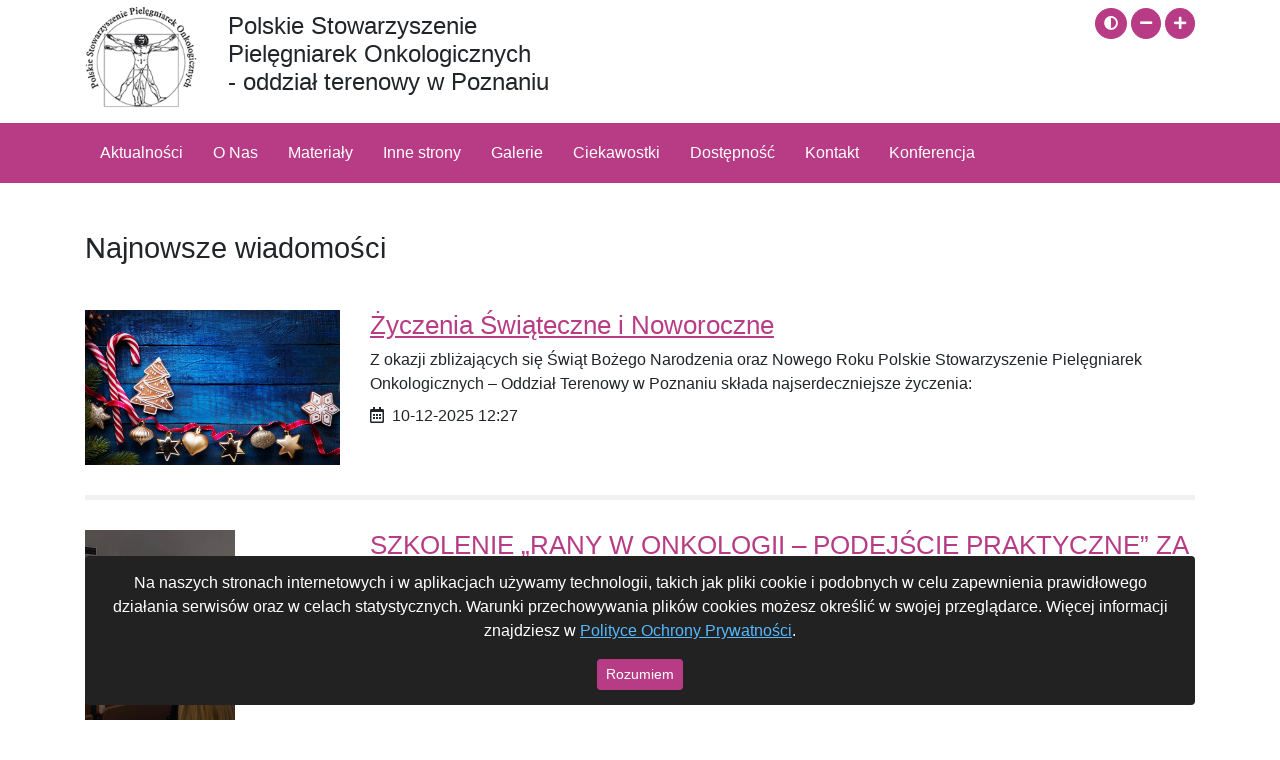

--- FILE ---
content_type: text/html; charset=UTF-8
request_url: https://www.wco.pl/pspo/
body_size: 14591
content:
<!DOCTYPE html>
<html lang="pl">
    <head>
        <meta charset="UTF-8">
        <meta name="viewport" content="width=device-width, initial-scale=1, shrink-to-fit=no">
        <title>Najnowsze wiadomości :: Polskie Stowarzyszenie Pielęgniarek Onkologicznych - oddział terenowy w Poznaniu</title>
                	<link rel="stylesheet" type="text/css" href="/pspo/vendor/bootstrap/bootstrap.min.css?v1.04">
            <link rel="stylesheet" type="text/css" href="/pspo/fonts/fontawesome/css/all.min.css?v1.04">
            <link rel="stylesheet" type="text/css" href="/pspo/css/accessibility.css?v1.04">
                            <link rel="stylesheet" type="text/css" href="/pspo/css/cookie_info.css?v1.04">
                        <link rel="stylesheet" type="text/css" href="/pspo/css/style.css?v1.04">
            </head>
    <body>
        <nav class="skiplinks">
	<ul class="list-unstyled">
		<li class="m-0">
			<a href="#main-content" class="sr-only sr-only-focusable skiplink">Przeskocz do treści</a>
		</li>
		<li class="m-0">
			<a href="https://www.wco.pl/pspo/dostepnosc/mapa-strony" class="sr-only sr-only-focusable skiplink">Mapa strony</a>
		</li>
	</ul>
</nav>
        	<div class="cookie-info">
		<div class="container">
			<div class="cookie-info-content rounded">
				<p>Na naszych stronach internetowych i w aplikacjach używamy technologii, takich jak pliki cookie i podobnych w celu zapewnienia prawidłowego działania serwisów oraz w celach statystycznych. Warunki przechowywania plików cookies możesz określić w swojej przeglądarce. Więcej informacji znajdziesz w <a href="https://wco.pl/polityka-prywatnosci/" class="link-in-content">Polityce Ochrony Prywatności</a>.</p>
				<a href="https://www.wco.pl/pspo/ajax/cookie-accept" class="btn btn-primary btn-sm btn-cookie-accept">Rozumiem</a>
			</div>
		</div>
	</div>

        <header class="main-header">
	<div class="container">
		<div class="row">
			<div class="col-sm-9">
				<div class="row">
					<div class="col-sm-3 col-lg-2">
						<a href="https://www.wco.pl/pspo/">
							<img src="/pspo/images/logo-pspo.gif?v1.04" alt="Strona główna Polskiego Stowarzyszenia Pielęgniarek Onkologicznych - oddział terenowy w Poznaniu" class="img-fluid pspo-logo">
						</a>
					</div>
					<div class="col-sm-9 col-lg-10">
						<h1 class="site-name">Polskie Stowarzyszenie<br>Pielęgniarek Onkologicznych<br>- oddział terenowy w Poznaniu</h1>
					</div>
				</div>
			</div>
			<div class="col-sm-3">
				<nav class="accessibility-widget mt-2">
	<ul class="list-inline m-0 text-sm-right">
		<li class="list-inline-item mr-0">
			<button class="btn btn-primary btn-sm rounded-circle change-contrast">
				<span class="sr-only">Zmień kontrast</span>
				<i class="fas fa-adjust"></i>
			</button>
		</li>
		<li class="list-inline-item mr-0">
			<button class="btn btn-primary btn-sm rounded-circle change-font-size" data-action="decrease">
				<span class="sr-only">Zmniejsz rozmiar czcionki</span>
				<i class="fas fa-minus"></i>
			</button>
		</li>
		<li class="list-inline-item">
			<button class="btn btn-primary btn-sm rounded-circle change-font-size" data-action="enlarge">
				<span class="sr-only">Zwiększ rozmiar czcionki</span>
				<i class="fas fa-plus"></i>
			</button>
		</li>
	</ul>
</nav>
			</div>
		</div>
	</div>
</header>        <nav class="navbar navbar-expand-lg navbar-dark bg-primary">
	<div class="container">
		<span class="navbar-brand m-0"></span>
		<button class="navbar-toggler" type="button" data-toggle="collapse" data-target="#main-menu" aria-controls="main-menu" aria-expanded="false" aria-label="Pokaż / ukryj menu">
			<span class="navbar-toggler-icon"></span>
		</button>
		<div class="collapse navbar-collapse" id="main-menu">
			<ul class="navbar-nav">
				<li class="nav-item ">
					<a class="nav-link rounded" href="https://www.wco.pl/pspo/aktualnosci/">Aktualności</a>
				</li>
				<li class="nav-item ">
					<a class="nav-link rounded" href="https://www.wco.pl/pspo/o-nas">O Nas</a>
				</li>
				<li class="nav-item ">
					<a class="nav-link rounded" href="https://www.wco.pl/pspo/materialy">Materiały</a>
				</li>
				<li class="nav-item ">
					<a class="nav-link rounded" href="https://www.wco.pl/pspo/inne-strony">Inne strony</a>
				</li>
				<li class="nav-item ">
					<a class="nav-link rounded" href="https://www.wco.pl/pspo/galerie/">Galerie</a>
				</li>
				<li class="nav-item ">
					<a class="nav-link rounded" href="https://www.wco.pl/pspo/ciekawostki">Ciekawostki</a>
				</li>
				<li class="nav-item ">
					<a class="nav-link rounded" href="https://www.wco.pl/pspo/dostepnosc/">Dostępność</a>
				</li>
				<li class="nav-item ">
					<a class="nav-link rounded" href="https://www.wco.pl/pspo/kontakt">Kontakt</a>
				</li>
				<li class="nav-item ">
					<a class="nav-link rounded" href="https://www.wco.pl/pspo/konferencja/">Konferencja</a>
				</li>
			</ul>
		</div>
	</div>
</nav>
                    <div id="main-content" class="container py-5">
                <h2>Najnowsze wiadomości</h2>
                	<div class="articles">
			<div class="article">
			<div class="row">
				<div class="col-lg-4 col-xl-3 d-none d-lg-block">
											<img src="/pspo/files/articles/main-images/swieta-69395924f210f020370997.jpg" alt="," class="img-fluid">
									</div>
				<div class="col-lg-8 col-xl-9">
					<h3>
						<a href="https://www.wco.pl/pspo/aktualnosci/240">Życzenia Świąteczne i Noworoczne</a>
					</h3>
					<p class="article-entry-content">Z okazji zbliżających się Świąt Bożego Narodzenia oraz Nowego Roku
Polskie Stowarzyszenie Pielęgniarek Onkologicznych – Oddział Terenowy w Poznaniu
składa najserdeczniejsze życzenia:</p>
					<span>
						<span class="sr-only">Data opublikowania</span>
						<i class="far fa-calendar-alt mr-1"></i> 10-12-2025 12:27
					</span>
				</div>
			</div>
		</div>
			<div class="article">
			<div class="row">
				<div class="col-lg-4 col-xl-3 d-none d-lg-block">
											<img src="/pspo/files/articles/main-images/photo-2025-12-04-13-20-52-min-69394616b4b51914797593.jpg" alt="." class="img-fluid">
									</div>
				<div class="col-lg-8 col-xl-9">
					<h3>
						<a href="https://www.wco.pl/pspo/aktualnosci/239">SZKOLENIE „RANY W ONKOLOGII – PODEJŚCIE PRAKTYCZNE” ZA NAMI!</a>
					</h3>
					<p class="article-entry-content">SZKOLENIE „RANY W ONKOLOGII – PODEJŚCIE PRAKTYCZNE” ZA NAMI!

15 października 2025 r. odbyło się kolejne szkolenie dedykowane osobom zaangażowanym w opiekę nad pacjentami onkologicznymi. W dwóch edycjach zajęć uczestniczyli lekarze, pielęgniarki i położne,</p>
					<span>
						<span class="sr-only">Data opublikowania</span>
						<i class="far fa-calendar-alt mr-1"></i> 10-12-2025 11:06
					</span>
				</div>
			</div>
		</div>
			<div class="article">
			<div class="row">
				<div class="col-lg-4 col-xl-3 d-none d-lg-block">
											<img src="/pspo/files/articles/main-images/bdd-news-68de2d573ecde612555290.jpg" alt="bdd" class="img-fluid">
									</div>
				<div class="col-lg-8 col-xl-9">
					<h3>
						<a href="https://www.wco.pl/pspo/aktualnosci/238">Zapraszamy do udziału w drugiej edycji konferencji Breast Design Days, która odbędzie się 24-25 października w Łodzi (Double Tree by Hilton, ul. Łąkowa 29).</a>
					</h3>
					<p class="article-entry-content">Zapraszamy do udziału w drugiej edycji konferencji Breast Design Days, która odbędzie się 24-25 października w Łodzi (Double Tree by Hilton, ul. Łąkowa 29).

Konferencja to doskonała okazja do zapoznania się z najnowszymi kierunkami w leczeniu i rekonstrukcji raka piersi.</p>
					<span>
						<span class="sr-only">Data opublikowania</span>
						<i class="far fa-calendar-alt mr-1"></i> 02-10-2025 09:44
					</span>
				</div>
			</div>
		</div>
			<div class="article">
			<div class="row">
				<div class="col-lg-4 col-xl-3 d-none d-lg-block">
											<img src="/pspo/files/articles/main-images/opatrunek-hydrocoll-hydrokoloidowy-na-rany-hartmann-68de2a8e9a160971358676.jpg" alt="opatrunek" class="img-fluid">
									</div>
				<div class="col-lg-8 col-xl-9">
					<h3>
						<a href="https://www.wco.pl/pspo/aktualnosci/237">Zaproszenie na szkolenie dla pielęgniarek : RANY W ONKOLOGII-PODEJŚCIE PRAKTYCZNE</a>
					</h3>
					<p class="article-entry-content">Szanowni Państwo,

serdecznie zapraszamy na szkolenie połączone z częścią warsztatową, które odbędzie się 15 października 2025 roku w sali 6051 ( sala wykładowa VI piętro).
Przewidziano dwie edycje szkolenia w godzinach: 9:00- 11:00  oraz  11:30-13:30 ( możliwość wyboru)</p>
					<span>
						<span class="sr-only">Data opublikowania</span>
						<i class="far fa-calendar-alt mr-1"></i> 02-10-2025 09:32
					</span>
				</div>
			</div>
		</div>
			<div class="article">
			<div class="row">
				<div class="col-lg-4 col-xl-3 d-none d-lg-block">
											<img src="/pspo/files/articles/main-images/baner-ix-konferencja-pielegniarstwa-operacyjnego-w-onkologii-686e0e3b31b6a361385092.png" alt="baner" class="img-fluid">
									</div>
				<div class="col-lg-8 col-xl-9">
					<h3>
						<a href="https://www.wco.pl/pspo/aktualnosci/236">Serdecznie  zapraszamy do wzięcia udziału w  IX Ogólnopolskiej Konferencji Pielęgniarstwa Operacyjnego w Onkologii</a>
					</h3>
					<p class="article-entry-content">Szanowni Państwo,

z ogromną przyjemnością zapraszamy do udziału w wyjątkowym wydarzeniu naukowym, które odbędzie się w dniach 11–12 września 2025 roku w Poznaniu.</p>
					<span>
						<span class="sr-only">Data opublikowania</span>
						<i class="far fa-calendar-alt mr-1"></i> 09-07-2025 08:37
					</span>
				</div>
			</div>
		</div>
			<div class="article">
			<div class="row">
				<div class="col-lg-4 col-xl-3 d-none d-lg-block">
											<img src="/pspo/files/articles/main-images/konferencja-pielegniarska-2025-684ab1b9e8d90320163502.jpg" alt="Rzeszów" class="img-fluid">
									</div>
				<div class="col-lg-8 col-xl-9">
					<h3>
						<a href="https://www.wco.pl/pspo/aktualnosci/235">**Podsumowanie XXVI Ogólnopolskiej Konferencji Pielęgniarek Onkologicznych – „Samodzielność zawodowa pielęgniarek onkologicznych”** **Rzeszów, 28–30 maja 2025 r.**</a>
					</h3>
					<p class="article-entry-content">**Podsumowanie XXVI Ogólnopolskiej Konferencji Pielęgniarek Onkologicznych – „Samodzielność zawodowa pielęgniarek onkologicznych”****Podsumowanie XXVI Ogólnopolskiej Konferencji Pielęgniarek Onkologicznych – „Samodzielność zawodowa pielęgniarek onkologicznych”**
**Rzeszów, 28–30 maja 2025 r.**</p>
					<span>
						<span class="sr-only">Data opublikowania</span>
						<i class="far fa-calendar-alt mr-1"></i> 12-06-2025 12:53
					</span>
				</div>
			</div>
		</div>
			<div class="article">
			<div class="row">
				<div class="col-lg-4 col-xl-3 d-none d-lg-block">
											<img src="/pspo/files/articles/main-images/bzie-681c94879dd35675974185.jpg" alt="bez" class="img-fluid">
									</div>
				<div class="col-lg-8 col-xl-9">
					<h3>
						<a href="https://www.wco.pl/pspo/aktualnosci/234">Życzenia z okazji Dnia Pielęgniarki i Położnej</a>
					</h3>
					<p class="article-entry-content">Z okazji Dnia Pielęgniarki i Położnej
składamy wszystkim Pielęgniarkom i Położnym
najserdeczniejsze życzenia — zdrowia, siły, satysfakcji zawodowej
oraz uznania, na jakie codziennie zasługujecie.</p>
					<span>
						<span class="sr-only">Data opublikowania</span>
						<i class="far fa-calendar-alt mr-1"></i> 08-05-2025 13:14
					</span>
				</div>
			</div>
		</div>
			<div class="article">
			<div class="row">
				<div class="col-lg-4 col-xl-3 d-none d-lg-block">
											<img src="/pspo/files/articles/main-images/gratulacje-68-kopia-67c98bce98791504407415.jpg" alt="gratki" class="img-fluid">
									</div>
				<div class="col-lg-8 col-xl-9">
					<h3>
						<a href="https://www.wco.pl/pspo/aktualnosci/233">Gratulacje</a>
					</h3>
					<p class="article-entry-content">Serdeczne gratulacje dla Pana dr n. społ. Marcina Kanii</p>
					<span>
						<span class="sr-only">Data opublikowania</span>
						<i class="far fa-calendar-alt mr-1"></i> 06-03-2025 12:49
					</span>
				</div>
			</div>
		</div>
			<div class="article">
			<div class="row">
				<div class="col-lg-4 col-xl-3 d-none d-lg-block">
											<img src="/pspo/files/articles/main-images/rzeszow-67c98235dfac8774186298.jpg" alt="Rzeszów" class="img-fluid">
									</div>
				<div class="col-lg-8 col-xl-9">
					<h3>
						<a href="https://www.wco.pl/pspo/aktualnosci/232">XXVII Ogólnopolska Konferencja Naukowo-Szkoleniowa PSPO dla pielęgniarek onkologicznych</a>
					</h3>
					<p class="article-entry-content">Zapraszamy do wzięcia czynnego udziału w  XXVII Ogólnopolskiej Konferencji Naukowo-Szkoleniowej PSPO dla pielęgniarek onkologicznych, która odbędzie 28 – 30 maja 2025 r.
Hotel Rzeszów, w Rzeszowie</p>
					<span>
						<span class="sr-only">Data opublikowania</span>
						<i class="far fa-calendar-alt mr-1"></i> 06-03-2025 12:05
					</span>
				</div>
			</div>
		</div>
			<div class="article">
			<div class="row">
				<div class="col-lg-4 col-xl-3 d-none d-lg-block">
											<img src="/pspo/files/articles/main-images/swieta-6761292ebfbad682825905.jfif" alt="święta" class="img-fluid">
									</div>
				<div class="col-lg-8 col-xl-9">
					<h3>
						<a href="https://www.wco.pl/pspo/aktualnosci/231">Życzenia</a>
					</h3>
					<p class="article-entry-content">Prawdziwie radosnych, wypełnionych miłością, niosących spokój i odpoczynek Świąt Bożego Narodzenia</p>
					<span>
						<span class="sr-only">Data opublikowania</span>
						<i class="far fa-calendar-alt mr-1"></i> 17-12-2024 08:33
					</span>
				</div>
			</div>
		</div>
	</div>
	<div class="text-center">
		<a href="https://www.wco.pl/pspo/aktualnosci/" class="btn btn-primary btn-sm rounded-pill">Przejdź do listy wszystkich aktualności</a>
	</div>
            </div>
        
        <footer class="py-4 text-center">
	<i class="far fa-copyright"></i> 2026 Polskie Stowarzyszenie Pielęgniarek Onkologicznych - oddział terenowy w Poznaniu
</footer>        
                	<script src="/pspo/vendor/jquery/jquery.min.js?v1.04"></script>
        	<script src="/pspo/vendor/bootstrap/bootstrap.min.js?v1.04"></script>
            <script src="/pspo/js/accessibility.js?v1.04"></script>
                            <script src="/pspo/js/cookie_info.js?v1.04"></script>
                        <script src="/pspo/js/scripts.js?v1.04"></script>
            </body>
</html>


--- FILE ---
content_type: text/css
request_url: https://www.wco.pl/pspo/css/accessibility.css?v1.04
body_size: 498
content:
*:focus
{
    outline: 2px solid #000 !important;
    outline-offset: 2px !important;
    text-decoration: none !important;
    box-shadow: none !important;
}

.high-contrast,
.high-contrast *,
.high-contrast *:before,
.high-contrast *:after,
.high-contrast .bg-primary
{
	background-color: #000 !important;
	border-color: #000 !important;
	box-shadow: none !important;
	color: #ffd12a !important;
}

.high-contrast a
{
	color: #57b9ff !important;
}

.high-contrast button,
.high-contrast input,
.high-contrast select
{
    border-color: #ffd12a !important;
}

.high-contrast input[type="checkbox"]:before,
.high-contrast input[type="radio"]:before
{
    content: '';
    display: block;
    width: 13px;
    height: 13px;
    border: 1px solid #ffd12a !important;
}

.high-contrast input[type="radio"]:before
{
	border-radius: 50%;
}

.high-contrast input[type="checkbox"]:checked:before,
.high-contrast input[type="radio"]:checked:before
{
    background-color: #ffd12a !important;
}

.high-contrast *:focus
{
	outline-color: #ffd12a !important;
}

--- FILE ---
content_type: text/css
request_url: https://www.wco.pl/pspo/css/cookie_info.css?v1.04
body_size: -204
content:
.cookie-info
{ 
    position:fixed;
    left: 0;
    bottom: 0;
    width: 100%;
    z-index: 100;
}

.cookie-info-content
{
    padding: 15px;
    margin-bottom: 15px;
    background: #222;
    color: #fff;
    text-align: center;
}

.cookie-info-content a
{
    outline-color: #fff !important;
}

.link-in-content,
.link-in-content:hover
{
    color: #57b9ff;
}

--- FILE ---
content_type: text/css
request_url: https://www.wco.pl/pspo/css/style.css?v1.04
body_size: 2293
content:
/*
	main color #B83C85
	lighter #922f69
*/
html
{
	height: 100%;
}

body
{
	position: relative;
	min-height: 100%;
	padding-bottom: 72px;
}

h2
{
	margin: 0 0 15px 0;
	font-size: 1.8rem;
}

h3
{
	font-size: 1.6rem;
}

a
{
	color: #B83C85;
	text-decoration: underline;
}

a.btn
{
	text-decoration: none;
}

a:hover
{
	color: #922f69;
	text-decoration: none;
}

ul li,
ol li
{
	margin-bottom: 10px;
}

.bg-primary
{
	background-color: #B83C85 !important;
}

.btn-primary
{
	background-color: #B83C85;
	border-color: #B83C85;
}

.btn-primary:hover,
.btn-primary:focus,
.btn-primary:not(:disabled):not(.disabled):active
{
	background-color: #922f69;
	border-color: #922f69;
}

.subpage-item
{
	border: 2px solid #f1f1f1;
	font-size: 1.5rem;
	text-decoration: none;
	transition: 0.25s;
}

.subpage-item:hover,
.subpage-item:focus
{
	color: #922f69;
	border-color: #922f69;
	text-decoration: none;
	outline: none !important;
}

/* SKIPLINKS */
.skiplinks
{
	position: absolute;
	top: 15px;
	left: 15px;
	z-index: 1;
}

.skiplinks .skiplink
{
	padding: 5px 10px;
	color: #B83C85;
	background-color: #fff;
	border: 2px solid #B83C85;
	outline: none !important;
}

/* HEADER */
.main-header
{
	margin-bottom: 15px;
	text-align: center;
}

.pspo-logo
{
	max-width: 100%;
	max-height: 120px;
	margin-top: 5px;
	height: auto;
}

.site-name
{
	font-size: 24px;
}

@media(min-width: 576px)
{
	.main-header
	{
		text-align: left;
	}

	.site-name
	{
		display: flex;
		height: 100%;
		font-size: 24px;
		align-items: center;
	}
}

/* MAIN MENU */
.navbar-dark .navbar-toggler
{
	color: #fff;
	border-color: #fff;
}

#main-menu ul li
{
	margin: 5px;
}

#main-menu ul li a
{
	padding: 5px 10px;
	color: #fff;
	text-decoration: none;
}

#main-menu ul li.active a,
#main-menu ul li a:hover
{
	background-color: #922f69;
}

/* FORMS */

form label
{
	margin: 0;
}

.required-star
{
    color: #c05;
}

/* FOOTER */
footer
{
	position: absolute;
	left: 0;
	right: 0;
	bottom: 0;
	background-color: #B83C85;
	color: #fff;
}

/* PAGINATION */
.pagination
{
	flex-wrap: wrap;
	margin: 0;
}

.pagination .page-link
{
	color: #B83C85;
	text-decoration: none;
}

.pagination .page-item.active .page-link
{
	background-color: #B83C85;
	border-color: #B83C85;
}

/* ARTICLES */
.articles
{
	margin: 15px 0;
}

.articles .article
{
	padding: 30px 0;
	border: 5px solid #f1f1f1;
	border-width: 0 0 5px 0;
}

.articles .article:last-child
{
	border: none;
}

.articles .article img
{
	max-height: 200px;
}

.articles .article .article-entry-content
{
	margin: .5rem 0;
}

#article-images a img
{
	max-height: 100px;
}

/* GALLERIES */
.gallery img
{
	max-height: 250px;
}

--- FILE ---
content_type: application/javascript
request_url: https://www.wco.pl/pspo/js/accessibility.js?v1.04
body_size: 765
content:
$(document).ready(function()
{
    var min_font_size = 16,
    	max_font_size = 30,
    	different = 2,
    	elements = [ 'header', 'article', 'section', 'h3', 'h4', 'h5', 'h6', 'p', 'a', 'button', 'label', 'legend', 'th', 'td', 'li', 'input', 'select' ];

    $(document).on('click', 'button.change-font-size', function()
    {
    	var this_btn = $(this);

    	$.each(elements, function(key, element)
    	{
    		$(element).each(function()
    		{
    			var this_element = $(this),
    				font_size = parseInt(this_element.css('font-size'));

		    	if(this_btn.data('action') == 'enlarge')
                {
		    		enlargeFontSize(this_element, font_size);
                }
		    	else if(this_btn.data('action'))
                {
		    		decreaseFontSize(this_element, font_size);
                }
    		});
    	});
    });

    function enlargeFontSize(element, font_size)
    {
    	if(font_size < max_font_size)
        {
		    element.css('font-size', (font_size + different) + 'px');
        }
    }

    function decreaseFontSize(element, font_size)
    {
    	if(font_size > min_font_size)
        {
			element.css('font-size', (font_size - different) + 'px');
        }
    }

    $(document).on('click', 'button.change-contrast', function()
    {
    	$('body').toggleClass('high-contrast');
    });
});


--- FILE ---
content_type: application/javascript
request_url: https://www.wco.pl/pspo/js/cookie_info.js?v1.04
body_size: -266
content:
$(document).ready(function()
{
    $(".btn-cookie-accept").click(function(e)
    {
        e.preventDefault();

        var this_btn = $(this);

        $.ajax({
            url: this_btn.attr('href'),
            success: function(response)
            {
                $('.cookie-info').slideUp();
            }
        });
    });
});

--- FILE ---
content_type: application/javascript
request_url: https://www.wco.pl/pspo/js/scripts.js?v1.04
body_size: -585
content:
$(document).ready(function()
{

});